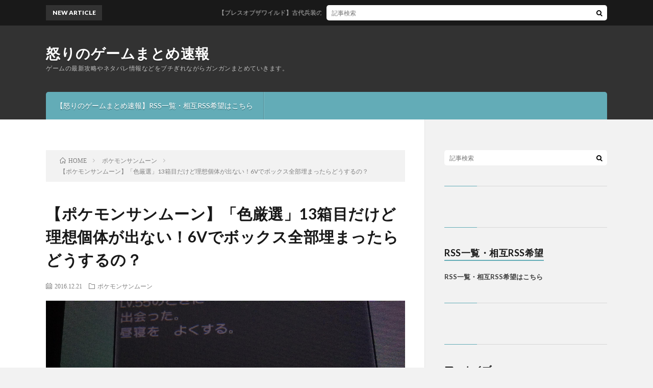

--- FILE ---
content_type: text/html; charset=UTF-8
request_url: https://ff15-xv.com/archives/832
body_size: 10097
content:
<!DOCTYPE html>
<html lang="ja" prefix="og: http://ogp.me/ns#">
<head prefix="og: http://ogp.me/ns# fb: http://ogp.me/ns/fb# article: http://ogp.me/ns/article#">
<meta charset="UTF-8">
<title>【ポケモンサンムーン】「色厳選」13箱目だけど理想個体が出ない！6Vでボックス全部埋まったらどうするの？ | 怒りのゲームまとめ速報</title>
<meta name='robots' content='max-image-preview:large' />

<!-- All in One SEO Pack 2.3.3.2 by Michael Torbert of Semper Fi Web Design[189,262] -->
<meta name="description" itemprop="description" content="412 :以下、＼(^o^)／でVIPがお送りします 2016/12/19(月) 00:03:05.682 ID:cDlExcP90.net 色厳選13箱目だけど出ねーぞ 中華産が悪いのか！？ 415 :以下、＼(^o^)／でVIPがお送りします 2016/12/19(月) 00:04" />

<link rel="canonical" href="https://ff15-xv.com/archives/832" />
<!-- /all in one seo pack -->
<link rel='dns-prefetch' href='//s0.wp.com' />
<link rel='dns-prefetch' href='//cdn.jsdelivr.net' />
<link rel='stylesheet' id='wp-block-library-css'  href='https://ff15-xv.com/wp-includes/css/dist/block-library/style.min.css?ver=5.8.12' type='text/css' media='all' />
<link rel='stylesheet' id='jetpack_css-css'  href='https://ff15-xv.com/wp-content/plugins/jetpack/css/jetpack.css?ver=3.9.10' type='text/css' media='all' />
<link rel="https://api.w.org/" href="https://ff15-xv.com/wp-json/" /><link rel="alternate" type="application/json" href="https://ff15-xv.com/wp-json/wp/v2/posts/832" /><link rel="alternate" type="application/json+oembed" href="https://ff15-xv.com/wp-json/oembed/1.0/embed?url=https%3A%2F%2Fff15-xv.com%2Farchives%2F832" />
<link rel="alternate" type="text/xml+oembed" href="https://ff15-xv.com/wp-json/oembed/1.0/embed?url=https%3A%2F%2Fff15-xv.com%2Farchives%2F832&#038;format=xml" />
<style type='text/css'>img#wpstats{display:none}</style><link rel="stylesheet" href="https://ff15-xv.com/wp-content/themes/lionblog/style.css">
<link rel="stylesheet" href="https://ff15-xv.com/wp-content/themes/lionblog/css/content.css">
<link rel="stylesheet" href="https://ff15-xv.com/wp-content/themes/lionblog-child/style.css">
<link rel="stylesheet" href="https://ff15-xv.com/wp-content/themes/lionblog/css/icon.css">
<link rel="stylesheet" href="https://fonts.googleapis.com/css?family=Lato:400,700,900">
<meta http-equiv="X-UA-Compatible" content="IE=edge">
<meta name="viewport" content="width=device-width, initial-scale=1, shrink-to-fit=no">
<link rel="dns-prefetch" href="//www.google.com">
<link rel="dns-prefetch" href="//www.google-analytics.com">
<link rel="dns-prefetch" href="//fonts.googleapis.com">
<link rel="dns-prefetch" href="//fonts.gstatic.com">
<link rel="dns-prefetch" href="//pagead2.googlesyndication.com">
<link rel="dns-prefetch" href="//googleads.g.doubleclick.net">
<link rel="dns-prefetch" href="//www.gstatic.com">
<style>
.content h2{color:#191919;}
.content h2:first-letter{
	font-size:3.2rem;
	padding-bottom:5px;
	border-bottom:3px solid;
	color:#63acb7;
}
.content h3{
	padding:20px;
	color:#191919;
	border: 1px solid #E5E5E5;
	border-left: 5px solid #63acb7;
}
</style>

<!-- Jetpack Open Graph Tags -->
<meta property="og:type" content="article" />
<meta property="og:title" content="【ポケモンサンムーン】「色厳選」13箱目だけど理想個体が出ない！6Vでボックス全部埋まったらどうするの？" />
<meta property="og:url" content="https://ff15-xv.com/archives/832" />
<meta property="og:description" content="412 :以下、＼(^o^)／でVIPがお送りします 2016/12/19(月) 00:03:05.682 I&hellip;" />
<meta property="article:published_time" content="2016-12-20T07:02:08+00:00" />
<meta property="article:modified_time" content="2016-12-20T08:11:41+00:00" />
<meta property="og:site_name" content="怒りのゲームまとめ速報" />
<meta property="og:image" content="https://ff15-xv.com/wp-content/uploads/2016/12/Nh24oYTrcw.jpg" />
<meta property="og:image:width" content="2448" />
<meta property="og:image:height" content="3264" />
<meta property="og:locale" content="ja_JP" />
<meta name="twitter:image" content="https://ff15-xv.com/wp-content/uploads/2016/12/Nh24oYTrcw.jpg?w=640" />
<meta name="twitter:card" content="summary_large_image" />
<link rel="icon" href="https://ff15-xv.com/wp-content/uploads/2016/12/cropped-lep5TbmZs-32x32.jpg" sizes="32x32" />
<link rel="icon" href="https://ff15-xv.com/wp-content/uploads/2016/12/cropped-lep5TbmZs-192x192.jpg" sizes="192x192" />
<link rel="apple-touch-icon" href="https://ff15-xv.com/wp-content/uploads/2016/12/cropped-lep5TbmZs-180x180.jpg" />
<meta name="msapplication-TileImage" content="https://ff15-xv.com/wp-content/uploads/2016/12/cropped-lep5TbmZs-270x270.jpg" />
<meta property="og:site_name" content="怒りのゲームまとめ速報" />
<meta property="og:type" content="article" />
<meta property="og:title" content="【ポケモンサンムーン】「色厳選」13箱目だけど理想個体が出ない！6Vでボックス全部埋まったらどうするの？" />
<meta property="og:description" content="412 :以下、＼(^o^)／でVIPがお送りします 2016/12/19(月) 00:03:05.682 ID:cDlExcP90.net 色厳選13箱目だけど出ねーぞ 中華産が悪いのか！？ 415 :以下、＼(^o^)／でVIPがお送り" />
<meta property="og:url" content="https://ff15-xv.com/archives/832" />
<meta property="og:image" content="https://ff15-xv.com/wp-content/uploads/2016/12/Nh24oYTrcw.jpg" />
<meta name="twitter:card" content="summary" />



</head>
<body class="t-dark">

    
  <!--l-header-->
  <header class="l-header">
    
    <!--l-hMain-->
    <div class="l-hMain">
      <div class="container">
      
        <div class="siteTitle siteTitle-noneAd">
	              <p class="siteTitle__big u-txtShdw"><a class="siteTitle__link" href="https://ff15-xv.com">怒りのゲームまとめ速報</a></p>          <p class="siteTitle__small">ゲームの最新攻略やネタバレ情報などをブチぎれながらガンガンまとめていきます。</p>	            </div>
      

	          
      
        <nav class="globalNavi">
        <input class="globalNavi__toggle" id="globalNavi__toggle" type="checkbox" value="none">
        <label class="globalNavi__switch" for="globalNavi__toggle"></label>
	    	      <ul class="globalNavi__list u-txtShdw">
		    <li class="page_item page-item-1566"><a href="https://ff15-xv.com/page-1566">【怒りのゲームまとめ速報】RSS一覧・相互RSS希望はこちら</a></li>

          </ul>
	            </nav>
       
      </div>
    </div>
    <!-- /l-hMain -->
    
    
    <!-- l-hExtra -->
		    <div class="l-hExtra">
      <div class="container">
        
        <div class="marquee">
          <div class="marquee__title">NEW ARTICLE</div>
          <div class="marquee__item">
		  		              <a class="marquee__link" href="https://ff15-xv.com/archives/5868">【ブレスオブザワイルド】古代兵装の防具揃えたけど武器はどれ買えばいい？</a>
		  		            </div>
        </div>

        <div class="socialSearch">
                        <div class="searchBox">
        <form class="searchBox__form" method="get" target="_top" action="https://ff15-xv.com/" >
          <input class="searchBox__input" type="text" maxlength="50" name="s" placeholder="記事検索"><button class="searchBox__submit icon-search" type="submit" value="search"> </button>
        </form>
      </div>                
	                    </div>
     
      </div>
    </div>
        <!-- /l-hExtra -->
    
  </header>
  <!--/l-header-->
  
   
  <!-- l-wrapper -->
  <div class="l-wrapper">
	
    <!-- l-main -->
    <main class="l-main">
	
	  <div class="breadcrumb" ><div class="container" ><ul class="breadcrumb__list"><li class="breadcrumb__item" itemscope itemtype="http://data-vocabulary.org/Breadcrumb"><a href="https://ff15-xv.com/" itemprop="url"><span class="icon-home" itemprop="title">HOME</span></a></li><li class="breadcrumb__item" itemscope itemtype="http://data-vocabulary.org/Breadcrumb"><a href="https://ff15-xv.com/archives/category/%e3%83%9d%e3%82%b1%e3%83%a2%e3%83%b3%e3%82%b5%e3%83%b3%e3%83%a0%e3%83%bc%e3%83%b3" itemprop="url"><span itemprop="title">ポケモンサンムーン</span></a></li><li class="breadcrumb__item">【ポケモンサンムーン】「色厳選」13箱目だけど理想個体が出ない！6Vでボックス全部埋まったらどうするの？</li></ul></div></div>      
      <article>
      <!-- heading-dateList -->
      <h1 class="heading heading-primary">【ポケモンサンムーン】「色厳選」13箱目だけど理想個体が出ない！6Vでボックス全部埋まったらどうするの？</h1>
      
      <ul class="dateList dateList-single">
        <li class="dateList__item icon-calendar">2016.12.21</li>        <li class="dateList__item icon-folder"><a href="https://ff15-xv.com/archives/category/%e3%83%9d%e3%82%b1%e3%83%a2%e3%83%b3%e3%82%b5%e3%83%b3%e3%83%a0%e3%83%bc%e3%83%b3" rel="category tag">ポケモンサンムーン</a></li>
              </ul>
      <!-- /heading-dateList -->


      
	        <!-- アイキャッチ -->
      <div class="eyecatch eyecatch-single">

        		  <img src="https://ff15-xv.com/wp-content/uploads/2016/12/Nh24oYTrcw.jpg" alt="【ポケモンサンムーン】「色厳選」13箱目だけど理想個体が出ない！6Vでボックス全部埋まったらどうするの？" width="375" height="500" >
		  		        
      </div>
      <!-- /アイキャッチ -->
	        
	  

      
      
	        <!-- 記事上シェアボタン -->
        	  <!-- /記事上シェアボタン -->
	  
	        
            
      
	        <section class="content">
	    <div id="res_412" class="res_content" style="margin-bottom: 80px;">
<div class="t_h">412 :<span style="color: green; font-weight: bold;">以下、＼(^o^)／でVIPがお送りします</span> <span style="color: gray;"> 2016/12/19(月) 00:03:05.682 <em class="specified" style="font-weight: bold; color: #f00;">ID:cDlExcP90.net</em></span></div>
<div class="t_b" style="font-weight: bold; font-size: 1.3333333333333rem; line-height: 2rem; color: #0000cd; margin-bottom: 50px;">
<div class="anchored">色厳選13箱目だけど出ねーぞ<br />
中華産が悪いのか！？</div>
</div>
</div>
<p><span id="more-832"></span></p>
<div id="res_415" class="res_content" style="margin-bottom: 80px;">
<div class="t_h">415 :<span style="color: green; font-weight: bold;">以下、＼(^o^)／でVIPがお送りします</span> <span style="color: gray;"> 2016/12/19(月) 00:04:02.608 <em class="specified" style="font-weight: bold; color: #105205;">ID:6Pbo9m8Ia.net</em></span></div>
<div class="t_b" style="font-weight: bold; font-size: 1rem; line-height: 1.5rem; margin-bottom: 50px;"><span class="anchor" style="color: #00f;">&gt;&gt;412</span><br />
俺も30箱目だから安心しなさい</div>
</div>
<div id="res_417" class="res_content" style="margin-bottom: 80px;">
<div class="t_h">417 :<span style="color: green; font-weight: bold;">以下、＼(^o^)／でVIPがお送りします</span> <span style="color: gray;"> 2016/12/19(月) 00:04:46.486 <em class="specified" style="font-weight: bold; color: #105205;">ID:QgC2AUPx0.net</em></span></div>
<div class="t_b" style="font-weight: bold; font-size: 1rem; line-height: 1.5rem; color: #008000; margin-bottom: 50px;"><span class="anchor" style="color: #00f;">&gt;&gt;412</span><br />
国際孵化の色確率自体600分の1くらいだろたしか<br />
13箱って400も孵化してないじゃんまだまだ</div>
</div>
<div id="res_418" class="res_content" style="margin-bottom: 80px;">
<div class="t_h">418 :<span style="color: green; font-weight: bold;">以下、＼(^o^)／でVIPがお送りします</span> <span style="color: gray;"> 2016/12/19(月) 00:06:05.994 <em class="specified" style="font-weight: bold; color: #105205;">ID:TwuPZjvs0.net</em></span></div>
<div class="t_b" style="font-weight: bold; font-size: 1rem; line-height: 1.5rem; margin-bottom: 50px;">ボックス全部埋まったらどうするの？<br />
ひたすら逃がす作業が始まるの？</div>
</div>
<div id="res_420" class="res_content" style="margin-bottom: 80px;">
<div class="t_h">420 :<span style="color: green; font-weight: bold;">以下、＼(^o^)／でVIPがお送りします</span> <span style="color: gray;"> 2016/12/19(月) 00:07:06.761 <em class="specified" style="font-weight: bold; color: #105205;">ID:6Pbo9m8Ia.net</em></span></div>
<div class="t_b" style="font-weight: bold; font-size: 1rem; line-height: 1.5rem; margin-bottom: 50px;">産まれてボックス行って調べた時点で捨てるだろ</div>
</div>
<div id="res_429" class="res_content" style="margin-bottom: 80px;">
<div class="t_h">429 :<span style="color: green; font-weight: bold;">以下、＼(^o^)／でVIPがお送りします</span> <span style="color: gray;"> 2016/12/19(月) 00:12:24.550 <em class="specified" style="font-weight: bold; color: #105205;">ID:TwuPZjvs0.net</em></span></div>
<div class="t_b" style="font-weight: bold; font-size: 1.3333333333333rem; line-height: 2rem; color: #a52a2a; margin-bottom: 50px;">
<div class="anchored">ミラクルとかで平気で実践レベルのが流れてくるのってそういうことだったのね<br />
なんか心壊れそう</div>
</div>
</div>
<div id="res_434" class="res_content" style="margin-bottom: 80px;">
<div class="t_h">434 :<span style="color: green; font-weight: bold;">以下、＼(^o^)／でVIPがお送りします</span> <span style="color: gray;"> 2016/12/19(月) 00:15:50.643 <em class="specified" style="font-weight: bold; color: #105205;">ID:L7HD7KLa0.net</em></span></div>
<div class="t_b" style="font-weight: bold; font-size: 1rem; line-height: 1.5rem; margin-bottom: 50px;">
<div class="anchored"><span class="anchor" style="color: #00f;">&gt;&gt;429</span><br />
6vで作ってるのにC抜けだのA抜けだの要らないからね<br />
逆Aならものによっちゃ使えるけど</div>
</div>
</div>
<div id="res_439" class="res_content" style="margin-bottom: 80px;">
<div class="t_h">439 :<span style="color: green; font-weight: bold;">以下、＼(^o^)／でVIPがお送りします</span> <span style="color: gray;"> 2016/12/19(月) 00:18:29.360 <em class="specified" style="font-weight: bold; color: #105205;">ID:TwuPZjvs0.net</em></span></div>
<div class="t_b" style="font-weight: bold; font-size: 1rem; line-height: 1.5rem; margin-bottom: 50px;">
<div class="anchored"><span class="anchor" style="color: #00f;">&gt;&gt;434</span><br />
なんか怖くなってきた…<br />
6V必要なのって両刀ポケぐらいじゃないのか？</div>
</div>
</div>
<div id="res_455" class="res_content" style="margin-bottom: 80px;">
<div class="t_h">455 :<span style="color: green; font-weight: bold;">以下、＼(^o^)／でVIPがお送りします</span> <span style="color: gray;"> 2016/12/19(月) 00:25:05.833 <em class="specified" style="font-weight: bold; color: #105205;">ID:L7HD7KLa0.net</em></span></div>
<div class="t_b" style="font-weight: bold; font-size: 1rem; line-height: 1.5rem; margin-bottom: 50px;">
<div class="anchored"><span class="anchor" style="color: #00f;">&gt;&gt;439</span><br />
色勢は6Vを狙ってるんじゃなくて出たからそいつに親変えただけなんだ<br />
何を言ってるか分からないと思うが俺も色ガチじゃないので分からない</div>
</div>
</div>
<div id="res_459" class="res_content" style="margin-bottom: 80px;">
<div class="t_h">459 :<span style="color: green; font-weight: bold;">以下、＼(^o^)／でVIPがお送りします</span> <span style="color: gray;"> 2016/12/19(月) 00:26:23.524 <em class="specified" style="font-weight: bold; color: #105205;">ID:TwuPZjvs0.net</em></span></div>
<div class="t_b" style="font-weight: bold; font-size: 1rem; line-height: 1.5rem; margin-bottom: 50px;"><span class="anchor" style="color: #00f;">&gt;&gt;455</span><br />
色狙うまで孵化続けていく過程で自然とできるってことか</div>
</div>
<div id="res_461" class="res_content" style="margin-bottom: 80px;">
<div class="t_h">461 :<span style="color: green; font-weight: bold;">以下、＼(^o^)／でVIPがお送りします</span> <span style="color: gray;"> 2016/12/19(月) 00:28:03.331 <em class="specified" style="font-weight: bold; color: #105205;">ID:6Pbo9m8Ia.net</em></span></div>
<div class="t_b" style="font-weight: bold; font-size: 1.3333333333333rem; line-height: 2rem; color: #dc143c; margin-bottom: 50px;">色なんか狙ってたら6Vとか1箱あっさり溜まっちまう</div>
</div>
<div id="res_460" class="res_content" style="margin-bottom: 80px;">
<div class="t_h">460 :<span style="color: green; font-weight: bold;">以下、＼(^o^)／でVIPがお送りします</span> <span style="color: gray;"> 2016/12/19(月) 00:27:57.259 <em class="specified" style="font-weight: bold; color: #105205;">ID:AY6OhS8Sd.net</em></span></div>
<div class="t_b" style="font-weight: bold; font-size: 1rem; line-height: 1.5rem; margin-bottom: 50px;">色を狙うと糞個体でも6Vになるって偉い人が言ってた</div>
</div>
<div id="res_464" class="res_content" style="margin-bottom: 80px;">
<div class="t_h">464 :<span style="color: green; font-weight: bold;">以下、＼(^o^)／でVIPがお送りします</span> <span style="color: gray;"> 2016/12/19(月) 00:30:09.790 <em class="specified" style="font-weight: bold; color: #105205;">ID:QgC2AUPx0.net</em></span></div>
<div class="t_b" style="font-weight: bold; font-size: 1rem; line-height: 1.5rem; margin-bottom: 50px;">海外産の親が6Vじゃなかったから5V1Uは腐るほど生まれたが6Vはあまり生まれんかったわ<br />
それでも1500近く孵化して10体くらいは出たな</div>
</div>
<div id="res_462" class="res_content" style="margin-bottom: 80px;">
<div class="t_h">462 :<span style="color: green; font-weight: bold;">以下、＼(^o^)／でVIPがお送りします</span> <span style="color: gray;"> 2016/12/19(月) 00:29:05.608 <em class="specified" style="font-weight: bold; color: #105205;">ID:k4D20a8o0.net</em></span></div>
<div class="t_b" style="font-weight: bold; font-size: 1.3333333333333rem; line-height: 2rem; color: #800080; margin-bottom: 50px;">最初のうちは5Vくらいならとっておくけど次第に色以外は全部逃すようになるよ</div>
</div>
<div id="res_465" class="res_content" style="margin-bottom: 80px;">
<div class="t_h">465 :<span style="color: green; font-weight: bold;">以下、＼(^o^)／でVIPがお送りします</span> <span style="color: gray;"> 2016/12/19(月) 00:31:18.049 <em class="specified" style="font-weight: bold; color: #105205;">ID:TwuPZjvs0.net</em></span></div>
<div class="t_b" style="font-weight: bold; font-size: 1rem; line-height: 1.5rem; margin-bottom: 50px;">こっわ<br />
もう楽しくないだろそこまで来たら<br />
その分完成したときの喜びが物凄いから続けられるんだろうか</div>
</div>
<div id="res_478" class="res_content" style="margin-bottom: 80px;">
<div class="t_h">478 :<span style="color: green; font-weight: bold;">以下、＼(^o^)／でVIPがお送りします</span> <span style="color: gray;"> 2016/12/19(月) 00:35:19.518 <em class="specified" style="font-weight: bold; color: #105205;">ID:6Pbo9m8Ia.net</em></span></div>
<div class="t_b" style="font-weight: bold; font-size: 1rem; line-height: 1.5rem; margin-bottom: 50px;">戦うための厳選はつらい</div>
</div>
<div id="res_496" class="res_content" style="margin-bottom: 80px;">
<div class="t_h">496 :<span style="color: green; font-weight: bold;">以下、＼(^o^)／でVIPがお送りします</span> <span style="color: gray;"> 2016/12/19(月) 00:49:35.987 <em class="specified" style="font-weight: bold; color: #105205;">ID:6Pbo9m8Ia.net</em></span></div>
<div class="t_b" style="font-weight: bold; font-size: 1rem; line-height: 1.5rem; margin-bottom: 50px;">さあお守りを貰って厳選するんだ</div>
</div>
<div id="res_468" class="res_content" style="margin-bottom: 80px;">
<div class="t_h">468 :<span style="color: green; font-weight: bold;">以下、＼(^o^)／でVIPがお送りします</span> <span style="color: gray;"> 2016/12/19(月) 00:32:11.179 <em class="specified" style="font-weight: bold; color: #105205;">ID:QgC2AUPx0.net</em></span></div>
<div class="t_b" style="font-weight: bold; font-size: 1.3333333333333rem; line-height: 2rem; color: #008000; margin-bottom: 50px;">生まれてくるポケモンが好きだと余裕で耐えられる<br />
生まれる度にほんわかした気持ちにリセットされる</div>
</div>
<div class="via">http://vipper.2ch.net/test/read.cgi/news4vip/1482058987/</div>
      </section>
	  
      
	        <!-- 記事下シェアボタン -->
        	  <!-- /記事下シェアボタン -->
	        
      
      

	        <!-- 前次記事エリア -->
	  <ul class="prevNext">
        	      <li class="prevNext__item prevNext__item-prev">
            <div class="prevNext__pop">前の記事</div>
	        <a class="prevNext__imgLink" href="https://ff15-xv.com/archives/854" title="ポケモンGO特需で石巻に20億円の経済効果！飯はうまいけど、ホテルは満室">
					      <img src="https://ff15-xv.com/wp-content/uploads/2016/12/LgLMi4w3YD-150x150.jpg" alt="ポケモンGO特需で石巻に20億円の経済効果！飯はうまいけど、ホテルは満室" width="150" height="150" >
			  		    	        </a>
	        <h3 class="prevNext__title">
	          <a href="https://ff15-xv.com/archives/854">ポケモンGO特需で石巻に20億円の経済効果！飯はうまいけど、ホテルは満室</a>
              <span class="icon-calendar">2016.12.20</span>	        </h3>
	      </li>
                	      <li class="prevNext__item prevNext__item-next">
            <div class="prevNext__pop">次の記事</div>
	        <a class="prevNext__imgLink" href="https://ff15-xv.com/archives/834" title="【ポケモンGO】最新アップデート追加！バイブ誤作動修正・金銀ポケ追加・クリスマスプレゼントでボックス拡大だったら嬉しい">
					      <img src="https://ff15-xv.com/wp-content/uploads/2016/12/itXXPvGuq-150x150.jpg" alt="【ポケモンGO】最新アップデート追加！バイブ誤作動修正・金銀ポケ追加・クリスマスプレゼントでボックス拡大だったら嬉しい" width="150" height="150" >
			  		    	        </a>
	        <h3 class="prevNext__title">
	          <a href="https://ff15-xv.com/archives/834">【ポケモンGO】最新アップデート追加！バイブ誤作動修正・金銀ポケ追加・クリスマスプレゼントでボックス拡大だったら嬉しい</a>
	          <span class="icon-calendar">2016.12.21</span>	        </h3>
	      </li>
        	  </ul>
      <!-- /前次記事エリア -->
	        
      
	        <!-- 記事下エリア[widget] -->
        <aside class="widgetPost widgetPost-bottom"><aside class="widget">			<div class="textwidget"><script async src="//pagead2.googlesyndication.com/pagead/js/adsbygoogle.js"></script>
<!-- FF15 -->
<ins class="adsbygoogle"
     style="display:block"
     data-ad-client="ca-pub-1135533724838972"
     data-ad-slot="7424278244"
     data-ad-format="auto"></ins>
<script>
(adsbygoogle = window.adsbygoogle || []).push({});
</script></div>
		</aside></aside>      <!-- /記事下エリア[widget] -->
	        
            
      

      	        

	  
	        <!-- プロフィール -->
	  <aside class="profile">
	    <div class="profile__imgArea">
	      		  <img src="" alt="shigu" width="60" height="60" >
		  	        

	      <ul class="profile__list">
	  	    	      </ul>  
	    </div>
	    <div class="profile__contents">
	      <h2 class="profile__name">Author：shigu            <span class="btn"><a class="btn__link btn__link-profile" href="https://ff15-xv.com/archives/author/shigu">投稿一覧</a></span>
          </h2>
	      	      <div class="profile__description"></div>
	    </div>
	  </aside>
      <!-- /プロフィール -->
	  	  


	  
	        <!-- 関連記事 -->
	  <aside class="related"><h2 class="heading heading-secondary">関連する記事</h2><ul class="related__list"><li class="related__item">AD			<div class="textwidget"><script async src="//pagead2.googlesyndication.com/pagead/js/adsbygoogle.js"></script>
<!-- FF15 -->
<ins class="adsbygoogle"
     style="display:block"
     data-ad-client="ca-pub-1135533724838972"
     data-ad-slot="7424278244"
     data-ad-format="auto"></ins>
<script>
(adsbygoogle = window.adsbygoogle || []).push({});
</script></div>
		</li>	      <li class="related__item">
	        <a class="related__imgLink" href="https://ff15-xv.com/archives/1030" title="【ポケモンサンムーン】クリスマスだからデリバードでレート潜る猛者はおらんのか？">
					      <img src="https://ff15-xv.com/wp-content/uploads/2016/12/2016-12-21-0.43.37-150x150.jpg" alt="【ポケモンサンムーン】クリスマスだからデリバードでレート潜る猛者はおらんのか？" width="150" height="150" >
			  		    	        </a>
	        <h3 class="related__title">
	          <a href="https://ff15-xv.com/archives/1030">【ポケモンサンムーン】クリスマスだからデリバードでレート潜る猛者はおらんのか？</a>
              <span class="icon-calendar">2016.12.25</span>	        </h3>
	        <p class="related__contents">167 :名無しさん、君に決めた！＠＼(^o^)／ (中止W 1cad-XBIQ [180.53.197.245]) 2016/12/24(土) 20[…]</p>
	      </li>
	  		      <li class="related__item">
	        <a class="related__imgLink" href="https://ff15-xv.com/archives/1343" title="【ポケモンサンムーン】「じしん」って技、皆覚えすぎじゃね？約800体のうち約300体が覚えるって・・・">
					      <img src="https://ff15-xv.com/wp-content/uploads/2016/12/2016-12-21-0.43.37-150x150.jpg" alt="【ポケモンサンムーン】「じしん」って技、皆覚えすぎじゃね？約800体のうち約300体が覚えるって・・・" width="150" height="150" >
			  		    	        </a>
	        <h3 class="related__title">
	          <a href="https://ff15-xv.com/archives/1343">【ポケモンサンムーン】「じしん」って技、皆覚えすぎじゃね？約800体のうち約300体が覚えるって・・・</a>
              <span class="icon-calendar">2017.01.04</span>	        </h3>
	        <p class="related__contents">524 :名無しさん、君に決めた！＠＼(^o^)／ (ﾜｯﾁｮｲWW 172f-iCXj [126.79.233.160]) 2017/01/04(水[…]</p>
	      </li>
	  		      <li class="related__item">
	        <a class="related__imgLink" href="https://ff15-xv.com/archives/820" title="【ポケモンサンムーン】はがねタイプ増えすぎじゃね？ほのおタイプが弱すぎ問題について　">
					      <img src="https://ff15-xv.com/wp-content/uploads/2016/12/2016-12-21-0.43.37-150x150.jpg" alt="【ポケモンサンムーン】はがねタイプ増えすぎじゃね？ほのおタイプが弱すぎ問題について　" width="150" height="150" >
			  		    	        </a>
	        <h3 class="related__title">
	          <a href="https://ff15-xv.com/archives/820">【ポケモンサンムーン】はがねタイプ増えすぎじゃね？ほのおタイプが弱すぎ問題について　</a>
              <span class="icon-calendar">2016.12.20</span>	        </h3>
	        <p class="related__contents">1 :風吹けば名無し＠＼(^o^)／ 2016/12/19(月) 13:18:52.06 ID:u9XowRdGd.net ヒードランを…ヒードランを[…]</p>
	      </li>
	  	</ul></aside>	        <!-- /関連記事 -->
	  	  


	  
	        <!-- コメント -->
                    <aside class="comments">
        		
				
			<div id="respond" class="comment-respond">
		<h2 class="heading heading-secondary">コメントを書く <small><a rel="nofollow" id="cancel-comment-reply-link" href="/archives/832#respond" style="display:none;">コメントをキャンセル</a></small></h2><form action="https://ff15-xv.com/wp-comments-post.php" method="post" id="commentform" class="comment-form"><p class="comment-notes"><span id="email-notes">メールアドレスが公開されることはありません。</span></p><p class="comment-form-comment"><label for="comment">コメント</label><textarea id="comment" name="comment" cols="45" rows="8" maxlength="65525" required="required"></textarea></p><p class="comment-form-author"><label for="author">名前</label> <input id="author" name="author" type="text" value="" size="30" maxlength="245" /></p>
<p class="comment-form-email"><label for="email">メール</label> <input id="email" name="email" type="text" value="" size="30" maxlength="100" aria-describedby="email-notes" /></p>
<p class="comment-form-url"><label for="url">サイト</label> <input id="url" name="url" type="text" value="" size="30" maxlength="200" /></p>
<p class="comment-form-cookies-consent"><input id="wp-comment-cookies-consent" name="wp-comment-cookies-consent" type="checkbox" value="yes" /> <label for="wp-comment-cookies-consent">次回のコメントで使用するためブラウザーに自分の名前、メールアドレス、サイトを保存する。</label></p>
<p class="form-submit"><input name="submit" type="submit" id="submit" class="submit" value="コメントを送信" /> <input type='hidden' name='comment_post_ID' value='832' id='comment_post_ID' />
<input type='hidden' name='comment_parent' id='comment_parent' value='0' />
</p><p style="display: none;"><input type="hidden" id="akismet_comment_nonce" name="akismet_comment_nonce" value="82ab045cbd" /></p><p style="display: none;"><input type="hidden" id="ak_js" name="ak_js" value="156"/></p></form>	</div><!-- #respond -->
	      </aside>
            <!-- /コメント -->
	  	  

	  
	        <!-- PVカウンター -->
        	  <!-- /PVカウンター -->
	        </article>
      
      
    </main>
    <!-- /l-main -->

    
	    <!-- l-sidebar -->
          <div class="l-sidebar">
	  
	          <aside class="widget">      <div class="searchBox">
        <form class="searchBox__form" method="get" target="_top" action="https://ff15-xv.com/" >
          <input class="searchBox__input" type="text" maxlength="50" name="s" placeholder="記事検索"><button class="searchBox__submit icon-search" type="submit" value="search"> </button>
        </form>
      </div></aside><aside class="widget">			<div class="textwidget"><script type="text/javascript">
var nend_params = {"media":8697,"site":251328,"spot":734049,"type":1,"oriented":1};
</script>
<script type="text/javascript" src="https://js1.nend.net/js/nendAdLoader.js"></script></div>
		</aside><aside class="widget"><h2 class="heading heading-widget">RSS一覧・相互RSS希望</h2>			<div class="textwidget"><a href="http://ff15-xv.com/page-1566">RSS一覧・相互RSS希望はこちら</a></div>
		</aside><aside class="widget">			<div class="textwidget">              <div class="ninja-recommend-block" id="8b0366aeac3869eed0c22619412d3319">
<script type="text/javascript" charset="utf-8" src="http://rcm.shinobi.jp/js/imp.js"></script>
<script type="text/javascript" charset="utf-8" src="http://rcm.shinobi.jp/r/8b0366aeac3869eed0c22619412d3319" async></script>
</div>
              </div>
		</aside><aside class="widget"><h2 class="heading heading-widget">アーカイブ</h2>		<label class="screen-reader-text" for="archives-dropdown-2">アーカイブ</label>
		<select id="archives-dropdown-2" name="archive-dropdown">
			
			<option value="">月を選択</option>
				<option value='https://ff15-xv.com/archives/date/2017/04'> 2017年4月 &nbsp;(79)</option>
	<option value='https://ff15-xv.com/archives/date/2017/03'> 2017年3月 &nbsp;(132)</option>
	<option value='https://ff15-xv.com/archives/date/2017/02'> 2017年2月 &nbsp;(92)</option>
	<option value='https://ff15-xv.com/archives/date/2017/01'> 2017年1月 &nbsp;(216)</option>
	<option value='https://ff15-xv.com/archives/date/2016/12'> 2016年12月 &nbsp;(233)</option>

		</select>

<script type="text/javascript">
/* <![CDATA[ */
(function() {
	var dropdown = document.getElementById( "archives-dropdown-2" );
	function onSelectChange() {
		if ( dropdown.options[ dropdown.selectedIndex ].value !== '' ) {
			document.location.href = this.options[ this.selectedIndex ].value;
		}
	}
	dropdown.onchange = onSelectChange;
})();
/* ]]> */
</script>
			</aside><br />
<b>Warning</b>:  Declaration of Jetpack_IXR_Client::query() should be compatible with IXR_Client::query(...$args) in <b>/home/shigustyle/ff15-xv.com/public_html/wp-content/plugins/jetpack/class.jetpack-ixr-client.php</b> on line <b>28</b><br />
<aside class="widget"><h2 class="heading heading-widget">ブログをメールで購読</h2>
			<form action="#" method="post" accept-charset="utf-8" id="subscribe-blog-blog_subscription-3">
				<div id="subscribe-text"><p>メールアドレスを記入して購読すれば、更新をメールで受信できます。</p>
</div>					<p id="subscribe-email">
						<label id="jetpack-subscribe-label" for="subscribe-field-blog_subscription-3">
							メールアドレス						</label>
						<input type="email" name="email" required="required" class="required" value="" id="subscribe-field-blog_subscription-3" placeholder="メールアドレス" />
					</p>

					<p id="subscribe-submit">
						<input type="hidden" name="action" value="subscribe" />
						<input type="hidden" name="source" value="https://ff15-xv.com/archives/832" />
						<input type="hidden" name="sub-type" value="widget" />
						<input type="hidden" name="redirect_fragment" value="blog_subscription-3" />
												<input type="submit" value="購読" name="jetpack_subscriptions_widget" />
					</p>
							</form>

			<script>
			/*
			Custom functionality for safari and IE
			 */
			(function( d ) {
				// In case the placeholder functionality is available we remove labels
				if ( ( 'placeholder' in d.createElement( 'input' ) ) ) {
					var label = d.querySelector( 'label[for=subscribe-field-blog_subscription-3]' );
						label.style.clip 	 = 'rect(1px, 1px, 1px, 1px)';
						label.style.position = 'absolute';
						label.style.height   = '1px';
						label.style.width    = '1px';
						label.style.overflow = 'hidden';
				}

				// Make sure the email value is filled in before allowing submit
				var form = d.getElementById('subscribe-blog-blog_subscription-3'),
					input = d.getElementById('subscribe-field-blog_subscription-3'),
					handler = function( event ) {
						if ( '' === input.value ) {
							input.focus();

							if ( event.preventDefault ){
								event.preventDefault();
							}

							return false;
						}
					};

				if ( window.addEventListener ) {
					form.addEventListener( 'submit', handler, false );
				} else {
					form.attachEvent( 'onsubmit', handler );
				}
			})( document );
			</script>
				
</aside>	  	  
	      
    </div>

    <!-- /l-sidebar -->
	    
    
  </div>
  <!-- /l-wrapper -->

  <!-- schema -->
  <script type="application/ld+json">
  {
  "@context": "http://schema.org",
  "@type": "BlogPosting",
  "mainEntityOfPage":{
	  "@type": "WebPage",
	  "@id": "https://ff15-xv.com/archives/832"
  },
  "headline": "【ポケモンサンムーン】「色厳選」13箱目だけど理想個体が出ない！6Vでボックス全部埋まったらどうするの？",
  "image": {
	  "@type": "ImageObject",
	  "url": "https://ff15-xv.com/wp-content/uploads/2016/12/Nh24oYTrcw.jpg",
	  "height": "500",
	  "width": "375"
	    },
  "datePublished": "2016-12-21T01:02:08+0900",
  "dateModified": "2016-12-20T17:11:41+0900",
  "author": {
	  "@type": "Person",
	  "name": "shigu"
  },
  "publisher": {
	  "@type": "Organization",
	  "name": "怒りのゲームまとめ速報",
	  "logo": {
		  "@type": "ImageObject",
		  		    		    "url": "",
		    "width": "",
		    "height":""
		    		  	  }
  },
  "description": "412 :以下、＼(^o^)／でVIPがお送りします 2016/12/19(月) 00:03:05.682 ID:cDlExcP90.net 色厳選13箱目だけど出ねーぞ 中華産が悪いのか！？ 415 :以下、＼(^o^)／でVIPがお送りします 2016/12/19(月) 00:04:02.608 ID:6Pbo9m8Ia.net &gt;&gt;412 俺も30箱目だから安心しなさい 417  [&hellip;]"
  }
  </script>
  <!-- /schema -->

  <!--l-footer-->
  <footer class="l-footer">
    <div class="container">
      <div class="pagetop u-txtShdw"><a class="pagetop__link" href="#top">Back to Top</a></div>

              
         
      <nav class="footerNavi">
	  	    <ul class="footerNavi__list u-txtShdw"><li class="page_item page-item-1566"><a href="https://ff15-xv.com/page-1566">【怒りのゲームまとめ速報】RSS一覧・相互RSS希望はこちら</a></li>
</ul>
            </nav>

      <div class="copyright">
              © Copyright 2026 <a class="copyright__link" href="https://ff15-xv.com">怒りのゲームまとめ速報</a>.
            
	    <span class="copyright__info">
		  怒りのゲームまとめ速報 by <a class="copyright__link" href="http://fit-jp.com/" target="_blank">FIT-Web Create</a>. Powered by <a class="copyright__link" href="https://wordpress.org/" target="_blank">WordPress</a>.
        </span>
      
      </div>
      

    </div>     
  </footer>
  <!-- /l-footer -->

      <!-- AdSense Manager v4.0.3 (0.878 seconds.) -->	<div style="display:none">
	</div>
<script type='text/javascript' src='https://ff15-xv.com/wp-content/plugins/akismet/_inc/form.js?ver=3.1.5' id='akismet-form-js'></script>
<script type='text/javascript' src='https://s0.wp.com/wp-content/js/devicepx-jetpack.js?ver=202604' id='devicepx-js'></script>
<script type='text/javascript' id='wp_slimstat-js-extra'>
/* <![CDATA[ */
var SlimStatParams = {"ajaxurl":"https:\/\/ff15-xv.com\/wp-admin\/admin-ajax.php","async_tracker":"false","extensions_to_track":"pdf,doc,xls,zip","outbound_classes_rel_href_to_not_track":"noslimstat,ab-item","ci":"YTo0OntzOjEyOiJjb250ZW50X3R5cGUiO3M6NDoicG9zdCI7czo4OiJjYXRlZ29yeSI7czoyOiIxMyI7czoxMDoiY29udGVudF9pZCI7aTo4MzI7czo2OiJhdXRob3IiO3M6NToic2hpZ3UiO30=.f9f12691362343ab73b5e5401ac6ff26"};
/* ]]> */
</script>
<script type='text/javascript' src='https://cdn.jsdelivr.net/wp/wp-slimstat/trunk/wp-slimstat.min.js' id='wp_slimstat-js'></script>
<script type='text/javascript' src='https://ff15-xv.com/wp-includes/js/wp-embed.min.js?ver=5.8.12' id='wp-embed-js'></script>
<script type='text/javascript' src='https://ff15-xv.com/wp-includes/js/comment-reply.min.js?ver=5.8.12' id='comment-reply-js'></script>
<script type='text/javascript' src='https://stats.wp.com/e-202604.js' async defer></script>
<script type='text/javascript'>
	_stq = window._stq || [];
	_stq.push([ 'view', {v:'ext',j:'1:3.9.10',blog:'109453331',post:'832',tz:'9',srv:'ff15-xv.com'} ]);
	_stq.push([ 'clickTrackerInit', '109453331', '832' ]);
</script>
  

</body>
</html>

--- FILE ---
content_type: text/html; charset=utf-8
request_url: https://www.google.com/recaptcha/api2/aframe
body_size: 267
content:
<!DOCTYPE HTML><html><head><meta http-equiv="content-type" content="text/html; charset=UTF-8"></head><body><script nonce="dDq1qUF17HjyVrKsj_V9cQ">/** Anti-fraud and anti-abuse applications only. See google.com/recaptcha */ try{var clients={'sodar':'https://pagead2.googlesyndication.com/pagead/sodar?'};window.addEventListener("message",function(a){try{if(a.source===window.parent){var b=JSON.parse(a.data);var c=clients[b['id']];if(c){var d=document.createElement('img');d.src=c+b['params']+'&rc='+(localStorage.getItem("rc::a")?sessionStorage.getItem("rc::b"):"");window.document.body.appendChild(d);sessionStorage.setItem("rc::e",parseInt(sessionStorage.getItem("rc::e")||0)+1);localStorage.setItem("rc::h",'1768792103829');}}}catch(b){}});window.parent.postMessage("_grecaptcha_ready", "*");}catch(b){}</script></body></html>